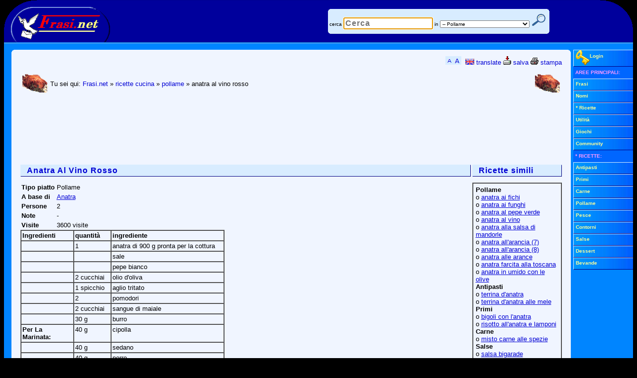

--- FILE ---
content_type: text/html; Charset=UTF-8
request_url: https://www.frasi.net/ricette/ricetta186.htm
body_size: 7448
content:
<!DOCTYPE html PUBLIC "-//W3C//DTD XHTML 1.0 Transitional//EN" "http://www.w3.org/TR/xhtml1/DTD/xhtml1-transitional.dtd">
<html lang="it" xml:lang="it" xmlns="http://www.w3.org/1999/xhtml"><head><title>&raquo; Ricetta Anatra Al Vino Rosso</title>
<meta name="description" content="Dividete l'anatra in quattro parti (due cosce e due petti completi di ali), cospargetele con sale e pepe, quindi mettetele in una terrina con le ..." />
<meta http-equiv="X-UA-Compatible" content="IE=7" /><meta name="viewport" content="width=device-width, initial-scale=0.66, user-scalable=yes" /><link rel="stylesheet" href="/static/blue1.css" type="text/css" />
<!--[if IE]>
<style type="text/css">
#oHomePage{behavior:url(#default#homepage);}
.CSthTs,DIV.CSthTn,.CSlk,#PGmenu span,table.CSagT2,.CSagGpieno,.CSagGoggi,.CSagGsel,.CSagSM,.CSbox li span,#PGmnsh{cursor:hand;}
INPUT.submit{width:1;}</style>
<![endif]-->
<!--[if gte IE 6]>
<style type="text/css">
.CSpix{filter:progid:DXImageTransform.Microsoft.Pixelate(MaxSquare=4,Duration=2)}
</style>
<![endif]-->
<!--[if lt IE 7]>
<style type="text/css">
* html div#PGwrap {width: 992px;width:expression(((document.compatMode && document.compatMode=='CSS1Compat') ? document.documentElement.clientWidth : document.body.clientWidth) > 1282 ? "1264px" : (((document.compatMode && document.compatMode=='CSS1Compat') ? document.documentElement.clientWidth : document.body.clientWidth) < 802 ? "784px" : "99.7%"));}
* html #PGout, * html #PGwrap {height:1%}
</style>
<![endif]-->
<link rel="search" type="application/opensearchdescription+xml" href="https://www.frasi.net/opensearch.asp" title="Frasi.net" />

<script type="text/javascript">
<!-- //
if ((self.parent.frames.length != 0)&&(self.parent.location!=document.location)) self.parent.location.replace(document.location);

// -->
</script>
<script src="/static/f1.js" type="text/javascript"></script>
<link rel="shortcut icon" href="https://www.frasi.net/img_files/ico/favicon.ico" /><link rel="canonical" href="https://www.frasi.net/ricette/ricetta186.htm" /><meta content="text/html; charset=UTF-8" http-equiv="Content-Type" />
<meta content="General" name="RATING" /><meta content="NOODP" name="ROBOTS" />
</head><body id="oHomePage"><a id="top" name="top" ></a><div id="PGwrap"><div id="PGtop"><div id="PGto0"><div id="PGto1"><a href="https://www.frasi.net/"><img alt="Frasi.Net" height="80" src="/img_files/wwwFrasiNetLogo4.gif" width="214" /></a></div><div id="PGto2">
<!-- Google Tag Manager -->
<noscript><iframe src="//www.googletagmanager.com/ns.html?id=GTM-TMWW3M" height="0" width="0" style="display:none;visibility:hidden"></iframe></noscript>
<script>(function(w,d,s,l,i){w[l]=w[l]||[];w[l].push({'gtm.start':new Date().getTime(),event:'gtm.js'});var f=d.getElementsByTagName(s)[0],j=d.createElement(s),dl=l!='dataLayer'?'&l='+l:'';j.async=true;j.src='//www.googletagmanager.com/gtm.js?id='+i+dl;f.parentNode.insertBefore(j,f);})(window,document,'script','dataLayer','GTM-TMWW3M');</script>
<!-- End Google Tag Manager -->
<table id="PGsrc"><tr><td class="CSrout2"><form action="/cerca.asp" method="get"><div class="CSrou1"></div><div class="CSrou2"></div><div class="CSrouCont2">&nbsp;<label for="search">cerca</label>&nbsp;<input maxlength="50" name="search" id="search" size="20" value="" autofocus="autofocus" ondblclick="this.value='';" type="search" placeholder="Cerca" autosave="frasi.net" results="10" />&nbsp;<label for="cat">in</label>&nbsp;<select id="cat" name="cat"><option value="">Tutte le aree</option> <option value="frasi">- Frasi</option> <option value="nomi">- Nomi</option> <option value="ricette">- Ricette</option> <option value="ricette.antipasti">-- Antipasti</option> <option value="ricette.primi">-- Primi</option> <option value="ricette.carne">-- Carne</option> <option value="ricette.pollame" selected="selected">-- Pollame</option> <option value="ricette.pesce">-- Pesce</option> <option value="ricette.contorni">-- Contorni</option> <option value="ricette.salse">-- Salse</option> <option value="ricette.dessert">-- Dessert</option> <option value="ricette.bevande">-- Bevande</option> <option value="giochi">- Giochi</option></select>&nbsp;<input id="PGsrcsub" title="cerca" type="submit" value="" />&nbsp;&nbsp;</div><div class="CSrou4"></div><div class="CSrou3"></div></form></td></tr></table></div><div id="PGto3"></div><div class="CSln1"> </div></div></div><div id="PGmiddle"><div id="PGout"><div class="PGoutwrap"><div id="PGmain"><div id="PGrou" class="CSbk"><div class="CSrou1"></div><div class="CSrou2"></div><div class="CSrouCont3"><script src="/static/bar.js" type="text/javascript"></script>

<!-- google_ad_section_start -->
<table cellpadding="2" cellspacing="2" width="100%"><col width="45" /><col /><col width="45" /><tbody><tr><td height="50"><img src="/img_files/catricette/pollame.gif" alt="Pollame" /></td><td><p class="CSmM">Tu sei qui: <a href="/" rel="home">Frasi.net</a> &raquo; <a href="/ricette/default.asp">ricette cucina</a> &raquo; <a href="/ricette/pollame/">pollame</a> &raquo; anatra al vino rosso</p></td><td align="right" height="45"><img src="/img_files/catricette/pollame.gif" alt="Pollame" /></td></tr></tbody></table>
<!-- banner 728x90 adsense_slot -->
<p>
<div style="height:90px;overflow:hidden;"><script async src="//pagead2.googlesyndication.com/pagead/js/adsbygoogle.js"></script>
<ins class="adsbygoogle" style="display:inline-block;width:728px;height:90px;"></ins><script>
(adsbygoogle=window.adsbygoogle||[]).push({params:{
google_ad_client:"pub-5600781815712897",
google_ad_slot:"2087308726"
}});
</script>
</div>
</p>
<div class="hrecipe"><div class="item"><span class="fn"><span class="value-title" title="Anatra Al Vino Rosso" /></span><table border="0" cellpadding="0" cellspacing="0" width="100%"><tr><td><h1 class="CShd">Anatra Al Vino Rosso</h1><table cellpadding="2" cellspacing="0"><tr><td><b>Tipo piatto</b></td><td class="recipeType">Pollame</td></tr><tr><td><b>A base di</b></td><td><a href="lista.asp?ingrediente=anatra">Anatra</a></td></tr><tr><td><b>Persone</b></td><td>2</td></tr><tr><td><b>Note</b></td><td> -</td></tr><tr><td><b>Visite</b></td><td>3600 visite</td></tr></table><table border="1" cellpadding="2" cellspacing="0"><tr><td width="100"><b>Ingredienti</b></td><td><b>quantità</b></td><td><b>ingrediente</b></td></tr><tr class="ingredient"><td><b> &nbsp;</b></td><td class="amount">1 &nbsp;</td><td class="name">anatra di 900 g pronta per la cottura &nbsp;</td></tr><tr class="ingredient"><td><b> &nbsp;</b></td><td> &nbsp;</td><td class="name">sale &nbsp;</td></tr><tr class="ingredient"><td><b> &nbsp;</b></td><td> &nbsp;</td><td class="name">pepe bianco &nbsp;</td></tr><tr class="ingredient"><td><b> &nbsp;</b></td><td class="amount">2 cucchiai &nbsp;</td><td class="name">olio d'oliva &nbsp;</td></tr><tr class="ingredient"><td><b> &nbsp;</b></td><td class="amount">1 spicchio &nbsp;</td><td class="name">aglio tritato &nbsp;</td></tr><tr class="ingredient"><td><b> &nbsp;</b></td><td class="amount">2 &nbsp;</td><td class="name">pomodori &nbsp;</td></tr><tr class="ingredient"><td><b> &nbsp;</b></td><td class="amount">2 cucchiai &nbsp;</td><td class="name">sangue di maiale &nbsp;</td></tr><tr class="ingredient"><td><b> &nbsp;</b></td><td class="amount">30 g &nbsp;</td><td class="name">burro &nbsp;</td></tr><tr class="ingredient"><td><b>Per La Marinata: &nbsp;</b></td><td class="amount">40 g &nbsp;</td><td class="name">cipolla &nbsp;</td></tr><tr class="ingredient"><td><b> &nbsp;</b></td><td class="amount">40 g &nbsp;</td><td class="name">sedano &nbsp;</td></tr><tr class="ingredient"><td><b> &nbsp;</b></td><td class="amount">40 g &nbsp;</td><td class="name">porro &nbsp;</td></tr><tr class="ingredient"><td><b> &nbsp;</b></td><td class="amount">40 g &nbsp;</td><td class="name">carota &nbsp;</td></tr><tr class="ingredient"><td><b> &nbsp;</b></td><td class="amount">1 foglia &nbsp;</td><td class="name">alloro &nbsp;</td></tr><tr class="ingredient"><td><b> &nbsp;</b></td><td class="amount">25 cl &nbsp;</td><td class="name">vino rosso &nbsp;</td></tr><tr><td class="CSnowrap" colspan="3">
<script language="JavaScript" type="text/javascript">
<!-- //
function fcalorieinc(step)
{
var iCal;
iCal=document.getElementById('tpersone').value;
iCal=parseInt(iCal);
if (iCal.toString()=='NaN')
{
iCal=2
}
else
{
iCal+=step;
}
if (iCal>20)
{
iCal=20;
} else {
if (iCal<1)
{
iCal=1;
}
}
document.getElementById('tpersone').value=iCal;
document.getElementById('tcalorie').value=parseInt(3541/iCal);
}
// -->
</script>
<span class="yield"><span class="value-title" title="2 persone" /></span>Persone <input type="text" size="2" name="tpersone" id="tpersone" value="2" readonly="readonly" /><img alt="diminuisci il numero di persone" height="16" onclick="fcalorieinc(-1);" src="/img_files/minus.gif" style="cursor:pointer;cursor:hand;" width="16" /><img alt="aumenta il numero di persone" height="16" onclick="fcalorieinc(1);" src="/img_files/plus.gif" style="cursor:pointer;cursor:hand;" width="16" /> <span class="calories"><span class="value-title" title="1770" /></span>Calorie per persona <input type="text" size="4" name="tcalorie" id="tcalorie" value="1770" readonly="readonly" /></td></tr></table><dl><dt><b>Preparazione</b></dt><dd style="margin:10px 0;"><ol compact="compact" start="1" class="instructions"><li>Dividete l'anatra in quattro parti (due cosce e due petti completi di ali), cospargetele con sale e pepe, quindi mettetele in una terrina con le verdure tagliate a tocchetti e l'alloro, bagnate il tutto con il vino rosso e fate marinare per 12 ore.</li><li>Fate scaldare l'olio in una padella e rosolatevi i pezzi d'anatra, sgocciolati dalla marinata e asciugati, a fuoco vivo per 4-5 minuti.</li><li>Togliete dalla marinata anche le verdure, fatele sgocciolare, aggiungetele alla carne e lasciate insaporire tutt'assieme per 5 minuti, a calore moderato.</li><li>Bagnate la preparazione con una parte del liquido della marinata e lasciate cuocere per altri 10 minuti, a recipiente scoperto.</li><li>Unite l'aglio tritato e i pomodori pelati e tagliati a dadini e proseguite la cottura a fuoco basso per 10 minuti.</li><li>Versate nella padella 1/2 litro del fumet preparato con la carcassa, coprite con un coperchio e fate cuocere per altri 10 minuti.</li><li>Togliete dalla padella i pezzi di carne, passate al setaccio il fondo di cottura e raccogliete il ricavato nella stessa padella, fatelo ridurre a un quarto e mescolatevi il sangue di maiale.</li><li>Incorporate alla salsa il burro a fiocchetti, lavorando il tutto con la frusta, quindi unite i pezzi d'anatra, fate scaldare e servite.</li><li>Buon appetito!<br /><br />
<!-- banner 300x250 adsense_slot -->
<p>
<div style="height:250px;overflow:hidden;"><script async src="//pagead2.googlesyndication.com/pagead/js/adsbygoogle.js"></script>
<ins class="adsbygoogle" style="display:inline-block;width:300px;height:250px;"></ins><script>
(adsbygoogle=window.adsbygoogle||[]).push({params:{
google_ad_client:"pub-5600781815712897",
google_ad_slot:"3020088775"
}});
</script>
</div>
</p>
</li></ol></dd></dl></td><td width="3"></td><td width="180"><div style="width:180px;"><h2 class="CShd">Ricette simili</h2><table border="1" cellpadding="5" cellspacing="0" width="100%"><tr><td width="100%"><b>Pollame</b><br />&omicron; <a href="ricetta14024.htm">anatra ai fichi</a><br />&omicron; <a href="ricetta20152.htm">anatra ai funghi</a><br />&omicron; <a href="ricetta12492.htm">anatra al pepe verde</a><br />&omicron; <a href="ricetta20154.htm">anatra al vino</a><br />&omicron; <a href="ricetta12489.htm">anatra alla salsa di mandorle</a><br />&omicron; <a href="ricetta19293.htm">anatra all'arancia (7)</a><br />&omicron; <a href="ricetta19859.htm">anatra all'arancia (8)</a><br />&omicron; <a href="ricetta19294.htm">anatra alle arance</a><br />&omicron; <a href="ricetta20001.htm">anatra farcita alla toscana</a><br />&omicron; <a href="ricetta199.htm">anatra in umido con le olive</a><br /><b>Antipasti</b><br />&omicron; <a href="ricetta4083.htm">terrina d'anatra</a><br />&omicron; <a href="ricetta4084.htm">terrina d'anatra alle mele</a><br /><b>Primi</b><br />&omicron; <a href="ricetta2411.htm">bigoli con l'anatra</a><br />&omicron; <a href="ricetta835.htm">risotto all'anatra e lamponi</a><br /><b>Carne</b><br />&omicron; <a href="ricetta15182.htm">misto carne alle spezie</a><br /><b>Salse</b><br />&omicron; <a href="ricetta14317.htm">salsa bigarade</a><br /></td></tr></table></div></td></tr></table></div></div><p style="text-align:center;">Gentilmente concessa da Giorgio Musilli di DBricette.<br /><br />Ricetta 18 di 914 ricette presenti nella categoria <b>Pollame</b></p><table class="CSpag2"><tr><td><a href="ricetta20154.htm" title="anatra al vino">&#9668; anatra al vino</a></td><td style="width:100%">&nbsp;</td><td><a href="ricetta12487.htm" title="anatra alla birra">anatra alla birra &#9658;</a></td></tr></table>
<script type="text/javascript">
/* <![CDATA[ */
document.write('<div style="position:absolute;width:1px;height:1px;z-index:1;left:0;top:0;visibility:hidden;"><form action="https://www.frasi.net/action.asp" id="frmact" method="post" name="frmact" target="hiddenIframe2"><input name="azione" id="azione" type="hidden" value="" /><input name="IDarea" id="IDarea" type="hidden" value="" /><input name="IDpagina" id="IDpagina" type="hidden" value="" /><input name="IDrec" id="IDrec" type="hidden" value="" /><input name="Motivazione" id="Motivazione" type="hidden" value="" /></form><iframe frameborder="0" height="40" id="hiddenIframe2" marginheight="0" marginwidth="0" name="hiddenIframe2" scrolling="no" src="/static/blank.htm" width="40"></iframe></div>');
function fSendAction(sAct,iIDar,iIDpg,iID,sMot){var frm1=document.forms['frmact'];frm1.azione.value=sAct;frm1.IDarea.value=iIDar;frm1.IDpagina.value=iIDpg;frm1.IDrec.value=iID;frm1.Motivazione.value=sMot;frm1.submit();};function fDel(iIDar,iIDpg,iID){var sMot=Prompt.show("Vuoi chiedere la rimozione di questo messaggio?\r\nSe si, scrivi la motivazione e poi clicca sul pulsante OK.","");if (sMot==null){alert("Operazione annullata dall'utente");return;}sMot=sMot.replace(/^\s*|\s*$/g,"");if (sMot==""){alert("Impossibile procedere! Non hai scritto la motivazione.");}else{fSendAction('SegnalaRimozione',iIDar,iIDpg,iID,sMot);}};
function fDelAll(iIDar,iIDpg){var sMot=Prompt.show("Vuoi chiedere la rimozione di tutto il contenuto di questa pagina?\r\nSe si, scrivi la motivazione e poi clicca sul pulsante OK.","");if (sMot==null){alert("Operazione annullata dall'utente");}else{sMot=sMot.replace(/^\s*|\s*$/g,"");if (sMot==""){alert("Impossibile procedere! Non hai scritto la motivazione.");}else{fSendAction('SegnalaRimozione',iIDar,iIDpg,0,sMot);}}return false;};
/* ]]> */
</script>
<p>Nessun commento presente</p><p><span class="CSdis2">Per commentare fai il <a href="/registra/login.asp">login</a></span></p>
<!-- google_ad_section_end -->

<!-- banner 728x90_2 adsense_slot -->
<p>
<div style="height:90px;overflow:hidden;"><script async src="//pagead2.googlesyndication.com/pagead/js/adsbygoogle.js"></script>
<ins class="adsbygoogle" style="display:inline-block;width:728px;height:90px;"></ins><script>
(adsbygoogle=window.adsbygoogle||[]).push({params:{
google_ad_client:"pub-5600781815712897",
google_ad_slot:"1321377187"
}});
</script>
</div>
</p>
<br /><div id="PGjmptop1"><a href="#top"><img src="/img_files/su.gif" width="16" height="17" alt="torna su" /> torna su</a></div></div><div class="CSrou4"></div><div class="CSrou3"></div></div></div></div><div id="PGright" class="robots-nocontent"><div class="CSfil"><div onmouseover="dislog();"><div id="divLog3" style="display:none;"><form method="post" action="https://www.frasi.net/registra/login.asp" onsubmit="return checklogin(this);"><table width="116" border="0" cellspacing="1" cellpadding="0" ><tr><td align="right" class="CSlog"><input type="hidden" name="lgnref" /><label for="lgnema2">e-mail</label></td><td><input type="text" name="lgnema" id="lgnema2" size="11" /></td></tr><tr><td align="right" class="CSlog"><label for="lgnpsw2">passw.</label></td><td><input type="password" name="lgnpsw" id="lgnpsw2" size="11" /></td></tr><tr><td colspan="2" class="CSlog" align="center"><label for="lgnauto2">login automatico</label> <input type="checkbox" name="lgnauto" id="lgnauto2" value="SI" checked="checked" /><br /><input type="submit" class="CSsbmt" name="lgnsub" value="entra" title="login sicuro con SSL" /></td></tr></table><div class="CSdD CSm20"><a style="display:block;padding:2px;" href="/registra/ricorda_password.asp">Ricorda password</a></div><div class="CSdD CSm20"><a style="display:block;padding:2px;" href="/registra/utente_inserisci.asp">Nuova registrazione</a></div></form></div> <div class="CSdD CSm20" id="divLog2"><a style="display:block;" href="/registra/login.asp"><img align="middle" alt="login" height="30" src="/img_files/login.gif" width="28" />Login</a></div></div></div><div><ul class="CSfil CSm20"> <li class="CSm1b">AREE&nbsp;PRINCIPALI:</li> <li><a href="/frasihome.asp">Frasi</a></li> <li><a href="/nomi/default.asp">Nomi</a></li> <li><a href="/ricette/default.asp">* Ricette</a></li> <li><a href="/utilita/default.asp">Utilit&agrave;</a></li> <li><a href="/giochionline/default.asp">Giochi</a></li> <li><a href="/community/default.asp">Community</a></li> <li class="CSm1b">* RICETTE:</li> <li><a href="/ricette/antipasti/">Antipasti</a></li> <li><a href="/ricette/primi/">Primi</a></li> <li><a href="/ricette/carne/">Carne</a></li> <li><a href="/ricette/pollame/">Pollame</a></li> <li><a href="/ricette/pesce/">Pesce</a></li> <li><a href="/ricette/contorni/">Contorni</a></li> <li><a href="/ricette/salse/">Salse</a></li> <li><a href="/ricette/dessert/">Dessert</a></li> <li><a href="/ricette/bevande/">Bevande</a></li></ul></div><div class="CSclr"></div></div><div class="CSclr"></div></div><div class="robots-nocontent"><div class="CSfil CSm30"><a href="#" onclick="setHomeP();return false;"><img alt="home page" height="22" src="/img_files/agghome.gif" width="23" /> imposta come pagina iniziale</a> <a href="#" onclick="setPreferiti();return false;"><img alt="preferiti" height="22" src="/img_files/aggpref.gif" width="24" /> aggiungi ai preferiti</a> <a href="#" onclick="raccomanda();return false;" rel="nofollow"><img alt="suggerisci" height="22" src="/img_files/raccomanda.gif" width="48" /> segnala ad un amico</a></div><div id="PGbot"><div class="CSln2"> </div><div class="CScpy">&copy; 2000-2026 Frasi.net</div><div id="PGbo0"><div id="PGbo1"></div><div id="PGbo2"><div class="CScpy"> Per contattarci o saperne di pi&ugrave; sul sito vieni al <a href="/info/default.asp" rel="help">CENTRO INFORMAZIONI</a></div></div><div id="PGbo3"></div></div></div>
<div id="PGstat"> <br /> <!-- technical info for the webmaster: 
3.12.41.197 Mozilla/5.0 (Macintosh; Intel Mac OS X 10_15_7) AppleWebKit/537.36 (KHTML, like Gecko) Chrome/131.0.0.0 Safari/537.36; ClaudeBot/1.0; +claudebot@anthropic.com)
	728x90_adsense_slot	300x250_adsense_slot	728x90_2_adsense_slot -->105 ms 10:56 20 012026 fbotz1</div>
</div></div></div></body></html>

--- FILE ---
content_type: text/html; charset=utf-8
request_url: https://www.google.com/recaptcha/api2/aframe
body_size: 266
content:
<!DOCTYPE HTML><html><head><meta http-equiv="content-type" content="text/html; charset=UTF-8"></head><body><script nonce="dbW8k-s5u1aP6Q7vCCixLA">/** Anti-fraud and anti-abuse applications only. See google.com/recaptcha */ try{var clients={'sodar':'https://pagead2.googlesyndication.com/pagead/sodar?'};window.addEventListener("message",function(a){try{if(a.source===window.parent){var b=JSON.parse(a.data);var c=clients[b['id']];if(c){var d=document.createElement('img');d.src=c+b['params']+'&rc='+(localStorage.getItem("rc::a")?sessionStorage.getItem("rc::b"):"");window.document.body.appendChild(d);sessionStorage.setItem("rc::e",parseInt(sessionStorage.getItem("rc::e")||0)+1);localStorage.setItem("rc::h",'1768902989937');}}}catch(b){}});window.parent.postMessage("_grecaptcha_ready", "*");}catch(b){}</script></body></html>